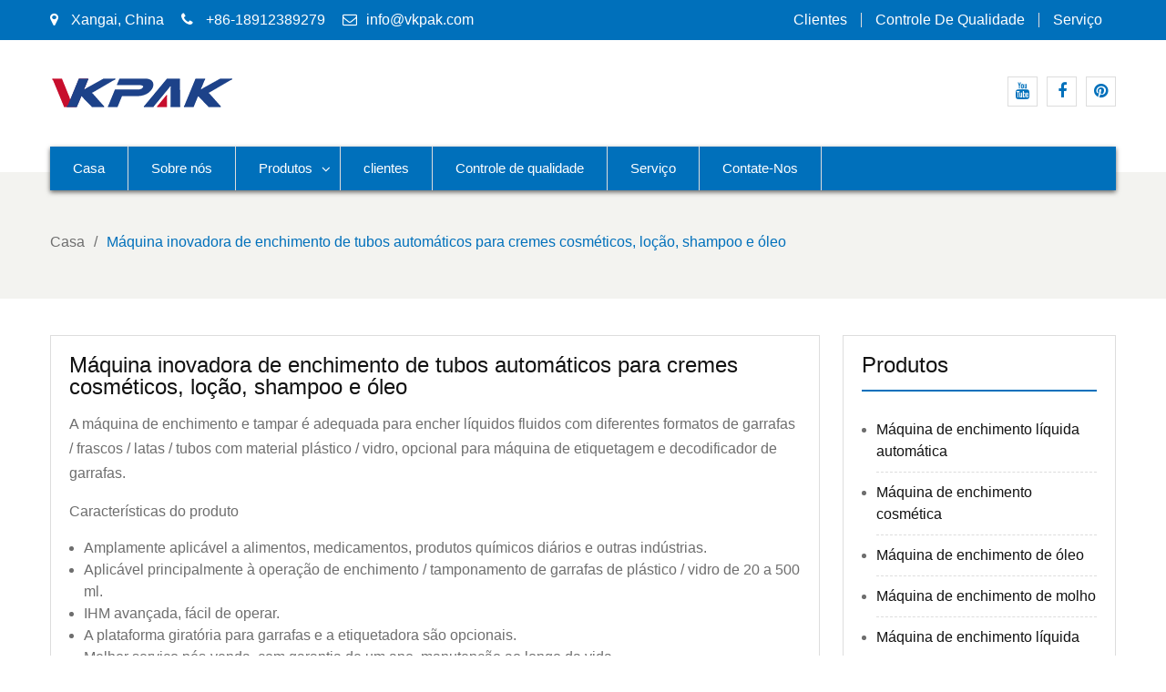

--- FILE ---
content_type: text/html; charset=UTF-8
request_url: https://pt.npoat.com/innovative-auto-tube-filling-machine-for-cosmetic-creams-lotion-shampoo-oil.html
body_size: 15142
content:
<!DOCTYPE html><html lang="pt-PT" prefix="og: http://ogp.me/ns#"><head><script data-no-optimize="1" type="64fd5a0ecebf9ea96a4fe859-text/javascript">var litespeed_docref=sessionStorage.getItem("litespeed_docref");litespeed_docref&&(Object.defineProperty(document,"referrer",{get:function(){return litespeed_docref}}),sessionStorage.removeItem("litespeed_docref"));</script><meta charset="UTF-8"><link data-optimized="2" rel="stylesheet" href="https://www.npoat.com/wp-content/litespeed/css/7f2d2305301da91526f6ad058e6ab044.css?ver=0649a" /><meta name="viewport" content="width=device-width, initial-scale=1"><title>Inovadora máquina de enchimento de tubos automática para cremes cosméticos, loção, shampoo e óleo - Npoat.com</title><link rel="canonical" href="https://pt.npoat.com/innovative-auto-tube-filling-machine-for-cosmetic-creams-lotion-shampoo-oil.html" /><meta property="og:locale" content="pt_PT" /><meta property="og:type" content="article" /><meta property="og:title" content="Inovadora máquina de enchimento de tubos automática para cremes cosméticos, loção, shampoo e óleo - Npoat.com" /><meta property="og:description" content="The filling and capping mchine is suitable for filling flowing liquid to different shape bottles/jars/cans/tubes with plastic/glass material,Optional for Labeling machine and bottle Unscrambler. Product Characteristics Widely applicable to food, medicine, daily chemical and other industries. Mainly applicable to filling/capping operation for 20-500ml plastic/glass bottle. Advanced HMI which is easy to opetation. Bottle turntable and Labeling machine is optional. Best after-sale service,with one year warranty,life-long maintenance. Technical &hellip;" /><meta property="og:url" content="https://pt.npoat.com/innovative-auto-tube-filling-machine-for-cosmetic-creams-lotion-shampoo-oil.html" /><meta property="og:site_name" content="Npoat.com" /><meta property="article:tag" content="Shampoo Filling Machine" /><meta property="article:section" content="Cosmetic Filling Machine" /><meta property="article:published_time" content="2019-12-27T02:59:46+00:00" /><meta property="article:modified_time" content="2024-04-29T09:14:06+00:00" /><meta property="og:updated_time" content="2024-04-29T09:14:06+00:00" /><meta property="og:image" content="https://pt.npoat.com/wp-content/uploads/filling-machine-32.jpg" /><meta property="og:image:secure_url" content="https://pt.npoat.com/wp-content/uploads/filling-machine-32.jpg" /><meta property="og:image:width" content="650" /><meta property="og:image:height" content="650" /><meta name="twitter:card" content="summary_large_image" /><meta name="twitter:description" content="The filling and capping mchine is suitable for filling flowing liquid to different shape bottles/jars/cans/tubes with plastic/glass material,Optional for Labeling machine and bottle Unscrambler. Product Characteristics Widely applicable to food, medicine, daily chemical and other industries. Mainly applicable to filling/capping operation for 20-500ml plastic/glass bottle. Advanced HMI which is easy to opetation. Bottle turntable and Labeling machine is optional. Best after-sale service,with one year warranty,life-long maintenance. Technical [&hellip;]" /><meta name="twitter:title" content="Inovadora máquina de enchimento de tubos automática para cremes cosméticos, loção, shampoo e óleo - Npoat.com" /><meta name="twitter:image" content="https://pt.npoat.com/wp-content/uploads/filling-machine-32.jpg" /> <script type='application/ld+json'>{"@context":"http:\/\/schema.org","@type":"WebSite","@id":"#website","url":"https:\/\/pt.npoat.com\/","name":"Npoat.com","potentialAction":{"@type":"SearchAction","target":"https:\/\/pt.npoat.com\/?s={search_term_string}","query-input":"required name=search_term_string"}}</script> <link rel='dns-prefetch' href='//www.npoat.com' /><link rel='dns-prefetch' href='//fonts.googleapis.com' /><link rel='dns-prefetch' href='//s.w.org' /> <script type="litespeed/javascript" data-src='https://pt.npoat.com/wp-includes/js/jquery/jquery.js'></script> <script type="litespeed/javascript">window._wp_rp_static_base_url='https://wprp.zemanta.com/static/';window._wp_rp_wp_ajax_url="https://pt.npoat.com/wp-admin/admin-ajax.php";window._wp_rp_plugin_version='3.6.4';window._wp_rp_post_id='299';window._wp_rp_num_rel_posts='10';window._wp_rp_thumbnails=!0;window._wp_rp_post_title='Innovative+auto+tube+filling+machine+for+cosmetic+creams%2C+lotion%2C+shampoo%2C+oil';window._wp_rp_post_tags=['shampoo+filling+machine','products','cosmetic+filling+machine','oil+filling+machine','amp','life','daili','bottl','piston','12','auto','oil','shampoo','cosmet','alt','machin','medicin','cream','lotion'];window._wp_rp_promoted_content=!0</script> <link rel="alternate" hreflang="en-US" href="https://www.npoat.com/innovative-auto-tube-filling-machine-for-cosmetic-creams-lotion-shampoo-oil.html"/><link rel="alternate" hreflang="af" href="https://af.npoat.com/innovative-auto-tube-filling-machine-for-cosmetic-creams-lotion-shampoo-oil.html"/><link rel="alternate" hreflang="sq" href="https://sq.npoat.com/innovative-auto-tube-filling-machine-for-cosmetic-creams-lotion-shampoo-oil.html"/><link rel="alternate" hreflang="ar" href="https://ar.npoat.com/innovative-auto-tube-filling-machine-for-cosmetic-creams-lotion-shampoo-oil.html"/><link rel="alternate" hreflang="hy" href="https://hy.npoat.com/innovative-auto-tube-filling-machine-for-cosmetic-creams-lotion-shampoo-oil.html"/><link rel="alternate" hreflang="az" href="https://az.npoat.com/innovative-auto-tube-filling-machine-for-cosmetic-creams-lotion-shampoo-oil.html"/><link rel="alternate" hreflang="eu" href="https://eu.npoat.com/innovative-auto-tube-filling-machine-for-cosmetic-creams-lotion-shampoo-oil.html"/><link rel="alternate" hreflang="bn-BD" href="https://bn.npoat.com/innovative-auto-tube-filling-machine-for-cosmetic-creams-lotion-shampoo-oil.html"/><link rel="alternate" hreflang="bs-BA" href="https://bs.npoat.com/innovative-auto-tube-filling-machine-for-cosmetic-creams-lotion-shampoo-oil.html"/><link rel="alternate" hreflang="bg-BG" href="https://bg.npoat.com/innovative-auto-tube-filling-machine-for-cosmetic-creams-lotion-shampoo-oil.html"/><link rel="alternate" hreflang="ca" href="https://ca.npoat.com/innovative-auto-tube-filling-machine-for-cosmetic-creams-lotion-shampoo-oil.html"/><link rel="alternate" hreflang="ceb" href="https://ceb.npoat.com/innovative-auto-tube-filling-machine-for-cosmetic-creams-lotion-shampoo-oil.html"/><link rel="alternate" hreflang="zh-TW" href="https://tw.npoat.com/innovative-auto-tube-filling-machine-for-cosmetic-creams-lotion-shampoo-oil.html"/><link rel="alternate" hreflang="zh-CN" href="https://cn.npoat.com/innovative-auto-tube-filling-machine-for-cosmetic-creams-lotion-shampoo-oil.html"/><link rel="alternate" hreflang="hr" href="https://hr.npoat.com/innovative-auto-tube-filling-machine-for-cosmetic-creams-lotion-shampoo-oil.html"/><link rel="alternate" hreflang="cs-CZ" href="https://cs.npoat.com/innovative-auto-tube-filling-machine-for-cosmetic-creams-lotion-shampoo-oil.html"/><link rel="alternate" hreflang="da-DK" href="https://da.npoat.com/innovative-auto-tube-filling-machine-for-cosmetic-creams-lotion-shampoo-oil.html"/><link rel="alternate" hreflang="nl-NL" href="https://nl.npoat.com/innovative-auto-tube-filling-machine-for-cosmetic-creams-lotion-shampoo-oil.html"/><link rel="alternate" hreflang="eo" href="https://eo.npoat.com/innovative-auto-tube-filling-machine-for-cosmetic-creams-lotion-shampoo-oil.html"/><link rel="alternate" hreflang="et" href="https://et.npoat.com/innovative-auto-tube-filling-machine-for-cosmetic-creams-lotion-shampoo-oil.html"/><link rel="alternate" hreflang="fi" href="https://fi.npoat.com/innovative-auto-tube-filling-machine-for-cosmetic-creams-lotion-shampoo-oil.html"/><link rel="alternate" hreflang="fr-FR" href="https://fr.npoat.com/innovative-auto-tube-filling-machine-for-cosmetic-creams-lotion-shampoo-oil.html"/><link rel="alternate" hreflang="gl-ES" href="https://gl.npoat.com/innovative-auto-tube-filling-machine-for-cosmetic-creams-lotion-shampoo-oil.html"/><link rel="alternate" hreflang="ka-GE" href="https://ka.npoat.com/innovative-auto-tube-filling-machine-for-cosmetic-creams-lotion-shampoo-oil.html"/><link rel="alternate" hreflang="de-DE" href="https://de.npoat.com/innovative-auto-tube-filling-machine-for-cosmetic-creams-lotion-shampoo-oil.html"/><link rel="alternate" hreflang="el" href="https://el.npoat.com/innovative-auto-tube-filling-machine-for-cosmetic-creams-lotion-shampoo-oil.html"/><link rel="alternate" hreflang="gu" href="https://gu.npoat.com/innovative-auto-tube-filling-machine-for-cosmetic-creams-lotion-shampoo-oil.html"/><link rel="alternate" hreflang="he-IL" href="https://he.npoat.com/innovative-auto-tube-filling-machine-for-cosmetic-creams-lotion-shampoo-oil.html"/><link rel="alternate" hreflang="hi-IN" href="https://hi.npoat.com/innovative-auto-tube-filling-machine-for-cosmetic-creams-lotion-shampoo-oil.html"/><link rel="alternate" hreflang="hu-HU" href="https://hu.npoat.com/innovative-auto-tube-filling-machine-for-cosmetic-creams-lotion-shampoo-oil.html"/><link rel="alternate" hreflang="is-IS" href="https://is.npoat.com/innovative-auto-tube-filling-machine-for-cosmetic-creams-lotion-shampoo-oil.html"/><link rel="alternate" hreflang="id-ID" href="https://id.npoat.com/innovative-auto-tube-filling-machine-for-cosmetic-creams-lotion-shampoo-oil.html"/><link rel="alternate" hreflang="it-IT" href="https://it.npoat.com/innovative-auto-tube-filling-machine-for-cosmetic-creams-lotion-shampoo-oil.html"/><link rel="alternate" hreflang="ja" href="https://ja.npoat.com/innovative-auto-tube-filling-machine-for-cosmetic-creams-lotion-shampoo-oil.html"/><link rel="alternate" hreflang="jv-ID" href="https://jv.npoat.com/innovative-auto-tube-filling-machine-for-cosmetic-creams-lotion-shampoo-oil.html"/><link rel="alternate" hreflang="kk" href="https://kk.npoat.com/innovative-auto-tube-filling-machine-for-cosmetic-creams-lotion-shampoo-oil.html"/><link rel="alternate" hreflang="km" href="https://km.npoat.com/innovative-auto-tube-filling-machine-for-cosmetic-creams-lotion-shampoo-oil.html"/><link rel="alternate" hreflang="ko-KR" href="https://ko.npoat.com/innovative-auto-tube-filling-machine-for-cosmetic-creams-lotion-shampoo-oil.html"/><link rel="alternate" hreflang="ckb" href="https://ku.npoat.com/innovative-auto-tube-filling-machine-for-cosmetic-creams-lotion-shampoo-oil.html"/><link rel="alternate" hreflang="lo" href="https://lo.npoat.com/innovative-auto-tube-filling-machine-for-cosmetic-creams-lotion-shampoo-oil.html"/><link rel="alternate" hreflang="lv" href="https://lv.npoat.com/innovative-auto-tube-filling-machine-for-cosmetic-creams-lotion-shampoo-oil.html"/><link rel="alternate" hreflang="lt-LT" href="https://lt.npoat.com/innovative-auto-tube-filling-machine-for-cosmetic-creams-lotion-shampoo-oil.html"/><link rel="alternate" hreflang="mk-MK" href="https://mk.npoat.com/innovative-auto-tube-filling-machine-for-cosmetic-creams-lotion-shampoo-oil.html"/><link rel="alternate" hreflang="ms-MY" href="https://ms.npoat.com/innovative-auto-tube-filling-machine-for-cosmetic-creams-lotion-shampoo-oil.html"/><link rel="alternate" hreflang="ml-IN" href="https://ml.npoat.com/innovative-auto-tube-filling-machine-for-cosmetic-creams-lotion-shampoo-oil.html"/><link rel="alternate" hreflang="mr" href="https://mr.npoat.com/innovative-auto-tube-filling-machine-for-cosmetic-creams-lotion-shampoo-oil.html"/><link rel="alternate" hreflang="mn" href="https://mn.npoat.com/innovative-auto-tube-filling-machine-for-cosmetic-creams-lotion-shampoo-oil.html"/><link rel="alternate" hreflang="ne-NP" href="https://ne.npoat.com/innovative-auto-tube-filling-machine-for-cosmetic-creams-lotion-shampoo-oil.html"/><link rel="alternate" hreflang="nn-NO" href="https://no.npoat.com/innovative-auto-tube-filling-machine-for-cosmetic-creams-lotion-shampoo-oil.html"/><link rel="alternate" hreflang="ps" href="https://ps.npoat.com/innovative-auto-tube-filling-machine-for-cosmetic-creams-lotion-shampoo-oil.html"/><link rel="alternate" hreflang="fa-IR" href="https://fa.npoat.com/innovative-auto-tube-filling-machine-for-cosmetic-creams-lotion-shampoo-oil.html"/><link rel="alternate" hreflang="pl-PL" href="https://pl.npoat.com/innovative-auto-tube-filling-machine-for-cosmetic-creams-lotion-shampoo-oil.html"/><link rel="alternate" hreflang="pt-PT" href="https://pt.npoat.com/innovative-auto-tube-filling-machine-for-cosmetic-creams-lotion-shampoo-oil.html"/><link rel="alternate" hreflang="pa-IN" href="https://pa.npoat.com/innovative-auto-tube-filling-machine-for-cosmetic-creams-lotion-shampoo-oil.html"/><link rel="alternate" hreflang="ro-RO" href="https://ro.npoat.com/innovative-auto-tube-filling-machine-for-cosmetic-creams-lotion-shampoo-oil.html"/><link rel="alternate" hreflang="ru-RU" href="https://ru.npoat.com/innovative-auto-tube-filling-machine-for-cosmetic-creams-lotion-shampoo-oil.html"/><link rel="alternate" hreflang="sr-RS" href="https://sr.npoat.com/innovative-auto-tube-filling-machine-for-cosmetic-creams-lotion-shampoo-oil.html"/><link rel="alternate" hreflang="si-LK" href="https://si.npoat.com/innovative-auto-tube-filling-machine-for-cosmetic-creams-lotion-shampoo-oil.html"/><link rel="alternate" hreflang="sk-SK" href="https://sk.npoat.com/innovative-auto-tube-filling-machine-for-cosmetic-creams-lotion-shampoo-oil.html"/><link rel="alternate" hreflang="sl-SI" href="https://sl.npoat.com/innovative-auto-tube-filling-machine-for-cosmetic-creams-lotion-shampoo-oil.html"/><link rel="alternate" hreflang="es-ES" href="https://es.npoat.com/innovative-auto-tube-filling-machine-for-cosmetic-creams-lotion-shampoo-oil.html"/><link rel="alternate" hreflang="sv-SE" href="https://sv.npoat.com/innovative-auto-tube-filling-machine-for-cosmetic-creams-lotion-shampoo-oil.html"/><link rel="alternate" hreflang="tl" href="https://tl.npoat.com/innovative-auto-tube-filling-machine-for-cosmetic-creams-lotion-shampoo-oil.html"/><link rel="alternate" hreflang="ta-IN" href="https://ta.npoat.com/innovative-auto-tube-filling-machine-for-cosmetic-creams-lotion-shampoo-oil.html"/><link rel="alternate" hreflang="te" href="https://te.npoat.com/innovative-auto-tube-filling-machine-for-cosmetic-creams-lotion-shampoo-oil.html"/><link rel="alternate" hreflang="th" href="https://th.npoat.com/innovative-auto-tube-filling-machine-for-cosmetic-creams-lotion-shampoo-oil.html"/><link rel="alternate" hreflang="tr-TR" href="https://tr.npoat.com/innovative-auto-tube-filling-machine-for-cosmetic-creams-lotion-shampoo-oil.html"/><link rel="alternate" hreflang="uk" href="https://uk.npoat.com/innovative-auto-tube-filling-machine-for-cosmetic-creams-lotion-shampoo-oil.html"/><link rel="alternate" hreflang="ur" href="https://ur.npoat.com/innovative-auto-tube-filling-machine-for-cosmetic-creams-lotion-shampoo-oil.html"/><link rel="alternate" hreflang="uz-UZ" href="https://uz.npoat.com/innovative-auto-tube-filling-machine-for-cosmetic-creams-lotion-shampoo-oil.html"/><link rel="alternate" hreflang="vi" href="https://vi.npoat.com/innovative-auto-tube-filling-machine-for-cosmetic-creams-lotion-shampoo-oil.html"/><link rel="alternate" hreflang="cy" href="https://cy.npoat.com/innovative-auto-tube-filling-machine-for-cosmetic-creams-lotion-shampoo-oil.html"/><link rel="icon" href="https://pt.npoat.com/wp-content/uploads/VKpakicon-150x150.png" sizes="32x32" /><link rel="icon" href="https://pt.npoat.com/wp-content/uploads/VKpakicon-300x300.png" sizes="192x192" /><link rel="apple-touch-icon-precomposed" href="https://pt.npoat.com/wp-content/uploads/VKpakicon-300x300.png" /><meta name="msapplication-TileImage" content="https://pt.npoat.com/wp-content/uploads/VKpakicon-300x300.png" /> <script type="litespeed/javascript" data-src="https://www.googletagmanager.com/gtag/js?id=G-1MBCZ9JMSW"></script> <script type="litespeed/javascript">window.dataLayer=window.dataLayer||[];function gtag(){dataLayer.push(arguments)}
gtag('js',new Date());gtag('config','G-1MBCZ9JMSW')</script> <meta name="p:domain_verify" content="3b7020856997da96475238957be1c4c5"/></head><body class="post-template-default single single-post postid-299 single-format-standard wp-custom-logo translatepress-pt_PT group-blog global-layout-right-sidebar"><div id="page" class="site"><div id="top-bar" class="top-header"><div class="container"><div class="top-left"> <span class="address"><i class="fa fa-map-marker" aria-hidden="true"></i> Xangai, China</span> <span class="phone"><i class="fa fa-phone" aria-hidden="true"></i> +86-18912389279</span> <span class="fax"><i class="fa fa-envelope-o" aria-hidden="true"></i><a style="color:#fff;" href="/cdn-cgi/l/email-protection#6b02050d042b1d001b0a0045080406"><span class="__cf_email__" data-cfemail="066f68606946706d76676d2865696b">[email&#160;protected]</span></a></span></div><div class="top-right"><div class="top-menu-content"><div class="menu-top-container"><ul id="top-menu" class="menu"><li id="menu-item-1007" class="menu-item menu-item-type-post_type menu-item-object-page menu-item-1007"><a href="https://pt.npoat.com/customers.html">clientes</a></li><li id="menu-item-1008" class="menu-item menu-item-type-post_type menu-item-object-page menu-item-1008"><a href="https://pt.npoat.com/quality-control.html">Controle de qualidade</a></li><li id="menu-item-1009" class="menu-item menu-item-type-post_type menu-item-object-page menu-item-1009"><a href="https://pt.npoat.com/service.html">Serviço</a></li></ul></div></div></div></div></div><header id="masthead" class="site-header" role="banner"><div class="head-wrap"><div class="container"><div class="site-branding"> <a href="https://pt.npoat.com" class="custom-logo-link" rel="home"><img data-lazyloaded="1" src="[data-uri]" width="201" height="35" data-src="https://pt.npoat.com/wp-content/uploads/Vkpak-Logo.png" class="custom-logo" alt="Logotipo Vkpak" /></a></div><div class="top-right-social-menu"><div class="widget business_inn_widget_social"><div class="menu-links-container"><ul id="menu-links" class="menu"><li id="menu-item-1066" class="menu-item menu-item-type-custom menu-item-object-custom menu-item-1066"><a href="https://www.youtube.com/channel/UC6L8gk5pa0Ry0Hv1SbxbwZg"><span class="screen-reader-text">Youtube</span></a></li><li id="menu-item-1067" class="menu-item menu-item-type-custom menu-item-object-custom menu-item-1067"><a href="https://www.facebook.com/npackfillers"><span class="screen-reader-text">Facebook</span></a></li><li id="menu-item-1068" class="menu-item menu-item-type-custom menu-item-object-custom menu-item-1068"><a href="https://www.pinterest.com/npackpm/"><span class="screen-reader-text">Pinterest</span></a></li></ul></div></div></div></div></div><div class="main-nav-wrap"><div class="container"><div id="main-nav" class="clear-fix"><nav id="site-navigation" class="main-navigation" role="navigation"><div class="wrap-menu-content"><div class="menu-nav-container"><ul id="primary-menu" class="menu"><li id="menu-item-1001" class="menu-item menu-item-type-post_type menu-item-object-page menu-item-home menu-item-1001"><a href="https://pt.npoat.com">Casa</a></li><li id="menu-item-1002" class="menu-item menu-item-type-post_type menu-item-object-page menu-item-1002"><a href="https://pt.npoat.com/about-us.html">Sobre nós</a></li><li id="menu-item-1000" class="menu-item menu-item-type-taxonomy menu-item-object-category current-post-ancestor current-menu-parent current-post-parent menu-item-has-children menu-item-1000"><a href="https://pt.npoat.com/products">Produtos</a><ul class="sub-menu"><li id="menu-item-1059" class="menu-item menu-item-type-taxonomy menu-item-object-category menu-item-1059"><a href="https://pt.npoat.com/products/automatic-liquid-filling-machine">Máquina de enchimento líquida automática</a></li><li id="menu-item-1061" class="menu-item menu-item-type-taxonomy menu-item-object-category current-post-ancestor current-menu-parent current-post-parent menu-item-1061"><a href="https://pt.npoat.com/products/cosmetic-filling-machine">Máquina de enchimento cosmética</a></li><li id="menu-item-1063" class="menu-item menu-item-type-taxonomy menu-item-object-category current-post-ancestor current-menu-parent current-post-parent menu-item-1063"><a href="https://pt.npoat.com/products/oil-filling-machine">Máquina de enchimento de óleo</a></li><li id="menu-item-1064" class="menu-item menu-item-type-taxonomy menu-item-object-category menu-item-1064"><a href="https://pt.npoat.com/products/sauce-filling-machine">Máquina de enchimento de molho</a></li><li id="menu-item-1065" class="menu-item menu-item-type-taxonomy menu-item-object-category menu-item-1065"><a href="https://pt.npoat.com/products/small-liquid-filling-machine">Máquina de enchimento líquida pequena</a></li><li id="menu-item-1087" class="menu-item menu-item-type-taxonomy menu-item-object-category menu-item-1087"><a href="https://pt.npoat.com/products/filling-and-capping-machine">Máquina de enchimento e tampagem</a></li><li id="menu-item-1472" class="menu-item menu-item-type-taxonomy menu-item-object-category menu-item-1472"><a href="https://pt.npoat.com/products/tube-filling-machine">Máquina de enchimento de tubos</a></li><li id="menu-item-1060" class="menu-item menu-item-type-taxonomy menu-item-object-category menu-item-1060"><a href="https://pt.npoat.com/products/capping-machine">Máquina de nivelamento</a></li><li id="menu-item-1062" class="menu-item menu-item-type-taxonomy menu-item-object-category menu-item-1062"><a href="https://pt.npoat.com/products/labeling-machine">Máquina de rotulagem</a></li></ul></li><li id="menu-item-1004" class="menu-item menu-item-type-post_type menu-item-object-page menu-item-1004"><a href="https://pt.npoat.com/customers.html">clientes</a></li><li id="menu-item-1005" class="menu-item menu-item-type-post_type menu-item-object-page menu-item-1005"><a href="https://pt.npoat.com/quality-control.html">Controle de qualidade</a></li><li id="menu-item-1006" class="menu-item menu-item-type-post_type menu-item-object-page menu-item-1006"><a href="https://pt.npoat.com/service.html">Serviço</a></li><li id="menu-item-1003" class="menu-item menu-item-type-post_type menu-item-object-page menu-item-1003"><a href="https://pt.npoat.com/contact-us.html">Contate-Nos</a></li></ul></div></div></nav></div></div></div></header><div id="breadcrumb" class="bg_disabled" ><div class="container"><div role="navigation" aria-label="Migalhas de pão" class="breadcrumb-trail breadcrumbs" itemprop="breadcrumb" data-no-translation-aria-label=""><ul class="trail-items" itemscope itemtype="http://schema.org/BreadcrumbList"><meta name="numberOfItems" content="2" /><meta name="itemListOrder" content="Ascending" /><li itemprop="itemListElement" itemscope itemtype="http://schema.org/ListItem" class="trail-item trail-begin"><a href="https://pt.npoat.com" rel="home"><span itemprop="name" data-no-translation="">Casa</span></a><meta itemprop="position" content="1" /></li><li itemprop="itemListElement" itemscope itemtype="http://schema.org/ListItem" class="trail-item trail-end"><span itemprop="name">Máquina inovadora de enchimento de tubos automáticos para cremes cosméticos, loção, shampoo e óleo</span><meta itemprop="position" content="2" /></li></ul></div></div></div><div id="content" class="site-content"><div class="container"><div class="inner-wrapper"><div id="primary" class="content-area"><main id="main" class="site-main" role="main"><article id="post-299" class="post-299 post type-post status-publish format-standard has-post-thumbnail hentry category-cosmetic-filling-machine category-oil-filling-machine category-products tag-shampoo-filling-machine"><div class="content-wrap"><div class="content-wrap-inner"><header class="entry-header"><h1 class="entry-title">Máquina inovadora de enchimento de tubos automáticos para cremes cosméticos, loção, shampoo e óleo</h1></header><div class="entry-content"><p>A máquina de enchimento e tampar é adequada para encher líquidos fluidos com diferentes formatos de garrafas / frascos / latas / tubos com material plástico / vidro, opcional para máquina de etiquetagem e decodificador de garrafas.</p><p>Características do produto</p><ul><li>Amplamente aplicável a alimentos, medicamentos, produtos químicos diários e outras indústrias.</li><li>Aplicável principalmente à operação de enchimento / tamponamento de garrafas de plástico / vidro de 20 a 500 ml.</li><li>IHM avançada, fácil de operar.</li><li>A plataforma giratória para garrafas e a etiquetadora são opcionais.</li><li>Melhor serviço pós-venda, com garantia de um ano, manutenção ao longo da vida.</li></ul><p><img data-lazyloaded="1" src="[data-uri]" class="alignnone size-full wp-image-1807" data-src="https://pt.npoat.com/wp-content/uploads/Automatic-Rotary-Peristaltic-Pump-Bottle-Filling-Machine-3-1.jpg" alt="Automatic-Rotary-Peristaltic-Pump-Bottle-Filling-Machine-4" width="600" height="600" data-srcset="https://pt.npoat.com/wp-content/uploads/Automatic-Rotary-Peristaltic-Pump-Bottle-Filling-Machine-3-1.jpg 600w, https://pt.npoat.com/wp-content/uploads/Automatic-Rotary-Peristaltic-Pump-Bottle-Filling-Machine-3-1-300x300.jpg 300w, https://pt.npoat.com/wp-content/uploads/Automatic-Rotary-Peristaltic-Pump-Bottle-Filling-Machine-3-1-150x150.jpg 150w" data-sizes="(max-width: 600px) 100vw, 600px" /></p><p><img data-lazyloaded="1" src="[data-uri]" class="alignnone wp-image-300" data-src="https://pt.npoat.com/wp-content/uploads/e-liquid-1.jpg" alt="" width="624" height="416" data-srcset="https://pt.npoat.com/wp-content/uploads/e-liquid-1.jpg 600w, https://pt.npoat.com/wp-content/uploads/e-liquid-1-300x200.jpg 300w" data-sizes="(max-width: 624px) 100vw, 624px" /></p><p>Parâmetros técnicos</p><table><tbody><tr><td>Modelo</td><td>NP</td></tr><tr><td>Velocidade de enchimento (pcs / min)</td><td>10-150 (relacionados ao material de enchimento e tamanho da garrafa)</td></tr><tr><td>Precisão de enchimento</td><td>± 0,5%</td></tr><tr><td>Bocais de enchimento</td><td>1-6 cabeça</td></tr><tr><td>Tipo de garrafa</td><td>Garrafas de plástico / vidro / latas / frascos / tubos etc</td></tr><tr><td>Tipo de tampa</td><td>Tampa de plástico / tampas de alumínio etc</td></tr><tr><td>Peso</td><td>700KG</td></tr><tr><td>Tamanho da máquina (mm)</td><td>(L) 2440 * (W) 1350 * (H) 1730 (mm)</td></tr><tr><td>Fonte de energia</td><td>AC220V 50 / 60HZ 1500W</td></tr></tbody></table><p><img data-lazyloaded="1" src="[data-uri]" class="alignnone size-full wp-image-147" data-src="https://pt.npoat.com/wp-content/uploads/filling-machine-98.jpg" alt="" width="650" height="650" /></p><table><tbody><tr><td width="227">Material do bocal de enchimento</td><td width="535">SUS 316L aço inoxidável</td></tr><tr><td>Tipo de enchimento</td><td>Bomba de pistão servo</td></tr><tr><td>Indexação CAM</td><td>Shandong zhucheng</td></tr><tr><td>O inversor</td><td>Mitsubishi do Japão</td></tr><tr><td>PLC</td><td>Siemens</td></tr><tr><td>Tela sensível ao toque</td><td>Siemens</td></tr><tr><td>Motor principal</td><td>ABB</td></tr><tr><td>aparelhos de baixa voltagem</td><td>Schneider</td></tr><tr><td>Cilindro</td><td>Airtac (fabricado em Taiwan)</td></tr><tr><td>Servo motor</td><td>Panasonic</td></tr><tr><td>Dirigido</td><td>Panasonic</td></tr></tbody></table><h3>Nosso serviço</h3><p><strong><span data-spm-anchor-id="a2700.details.pronpeci14.i5.4cc06146lcVqTL">Serviço pós-venda:</span></strong></p><p>Nós fornecemos a você uma garantia de um ano e um serviço pós-venda ao longo da vida, garantimos as peças principais dentro de 12 meses, se as peças principais derem errado sem contato humano dentro de um ano, forneceremos livremente com você. E depois de um ano, se você precisar trocar as peças, forneceremos o melhor preço e o manteremos em seu site. Sempre que e onde você tiver problemas técnicos, entre em contato a qualquer momento, faremos o possível para ajudá-lo a resolver os problemas.</p><p><strong>Qualidade garantida:</strong></p><p>Nós somos o fabricante da máquina, como fabricante, garantimos que a máquina é feita com os melhores materiais, com acabamento de primeira classe, novo em folha, sem uso e em todos os aspectos com a qualidade, especificação e desempenho estipulados no contrato.</p><p>O período de garantia de qualidade é de 12 meses a partir da data de B / L. O fabricante repararia as máquinas contratadas gratuitamente durante o período de garantia de qualidade. Se a avaria ocorrer devido ao uso inadequado ou por outros motivos, o fabricante cobrará a taxa de reparo.</p><p data-spm-anchor-id="a2700.details.pronpeci14.i4.4cc06146lcVqTL"><strong>Instalação e depuração:</strong></p><p>Depois que a máquina chegar à fábrica do comprador, se o comprador quiser que instale e comissione a máquina na fábrica do comprador, enviaremos um engenheiro ao seu site para instalar e comissionar a máquina, mas as taxas relacionadas: passagens de ida e volta, alojamento local, alimentação e transporte serão suportados pelo comprador, e o comprador deve fornecer assistência no local para instalação e comissionamento.</p><h3>Perguntas frequentes</h3><p>1. você é a fábrica?</p><p>Sim. Nossa empresa envolvida em máquinas de embalagem por dez anos.</p><p>2. Você pode fazer a máquina de embalagem personalizada?</p><p>Sim, claro. Nós somos fabricante de máquinas de embalagem específicas com manhã de 10 anos de experiências, podemos fazer máquinas de embalagem de acordo com as necessidades do cliente.</p><p>3. Existe alguma direção de instalação depois que recebemos a máquina?</p><p>Sim, temos uma equipe técnica profissional e quente após o serviço. Vamos resolver qualquer problema que você encontrar durante a instalação e a produção da embalagem a tempo.</p><p>4. Existe alguma garantia para garantir o meu pedido da sua empresa?</p><p>Nós somos uma fábrica de verificação no local de Alibaba, e a qualidade, tempo de entrega, seu pagamento são todos garantidos pela garantia comercial do Alibaba. Se você tiver alguma dúvida, não hesite em entrar em contato conosco, nós lhe daremos uma resposta calorosa e rápida.</p> <script data-cfasync="false" src="/cdn-cgi/scripts/5c5dd728/cloudflare-static/email-decode.min.js"></script><script type="litespeed/javascript" data-src="https://cdn.jsdelivr.net/gh/bizez/formjs/moren.js"></script> <div class="wp_rp_wrap  wp_rp_vertical" id="wp_rp_first"><div class="wp_rp_content"><h3 class="related_post_title" data-no-translation="">produtos relacionados</h3><ul class="related_post wp_rp"><li data-position="0" data-poid="in-269" data-post-type="none" ><a href="https://pt.npoat.com/high-quality-linear-shampoo-hair-conditioner-visocus-liquid-servo-motor-control-piston-filling-machine.html" class="wp_rp_thumbnail"><img data-lazyloaded="1" src="[data-uri]" data-src="https://pt.npoat.com/wp-content/uploads/filling-machine-120-150x150.jpg" alt="Alta qualidade linear shampoo condicionador de cabelo visocus líquido servo motor controle máquina de enchimento de pistão" width="150" height="150" /></a><a href="https://pt.npoat.com/high-quality-linear-shampoo-hair-conditioner-visocus-liquid-servo-motor-control-piston-filling-machine.html" class="wp_rp_title">Alta qualidade linear shampoo condicionador de cabelo visocus líquido servo motor controle máquina de enchimento de pistão</a></li><li data-position="1" data-poid="in-528" data-post-type="none" ><a href="https://pt.npoat.com/complete-automatic-bottled-hand-bathing-shampoo-filling-machine-1-sets.html" class="wp_rp_thumbnail"><img data-lazyloaded="1" src="[data-uri]" data-src="https://pt.npoat.com/wp-content/uploads/filling-machine-65-150x150.jpg" alt="Máquina de engarrafamento automática completa para shampoo de banho manual" width="150" height="150" /></a><a href="https://pt.npoat.com/complete-automatic-bottled-hand-bathing-shampoo-filling-machine-1-sets.html" class="wp_rp_title">Máquina de engarrafamento automática completa para shampoo de banho manual</a></li><li data-position="2" data-poid="in-250" data-post-type="none" ><a href="https://pt.npoat.com/reasonable-design-automatic-hair-shampoo-hand-sanitizer-laundry-detergent-filling-machine.html" class="wp_rp_thumbnail"><img data-lazyloaded="1" src="[data-uri]" data-src="https://pt.npoat.com/wp-content/uploads/filling-machine-65-150x150.jpg" alt="Design razoável razoável shampoo / desinfetante para as mãos / máquina de enchimento de detergente para a roupa" width="150" height="150" /></a><a href="https://pt.npoat.com/reasonable-design-automatic-hair-shampoo-hand-sanitizer-laundry-detergent-filling-machine.html" class="wp_rp_title">Design razoável razoável shampoo / desinfetante para as mãos / máquina de enchimento de detergente para a roupa</a></li><li data-position="3" data-poid="in-1245" data-post-type="none" ><a href="https://pt.npoat.com/complete-automatic-bottled-shampoo-filling-machine.html" class="wp_rp_thumbnail"><img data-lazyloaded="1" src="[data-uri]" data-src="https://pt.npoat.com/wp-content/uploads/Piston-Filling-Machine-1-1-150x150.jpg" alt="Máquina de enchimento automática completa para shampoo" width="150" height="150" /></a><a href="https://pt.npoat.com/complete-automatic-bottled-shampoo-filling-machine.html" class="wp_rp_title">Máquina de enchimento automática completa para shampoo</a></li><li data-position="4" data-poid="in-559" data-post-type="none" ><a href="https://pt.npoat.com/10ml-30ml-50ml-round-glass-bottle-cosmetic-essential-oil-filling-bottling-machine.html" class="wp_rp_thumbnail"><img data-lazyloaded="1" src="[data-uri]" data-src="https://pt.npoat.com/wp-content/uploads/filling-machine-85-150x150.jpg" alt="Máquina de engarrafamento cosmética redonda do óleo essencial de garrafa de vidro de 10ml 30ml 50ml" width="150" height="150" /></a><a href="https://pt.npoat.com/10ml-30ml-50ml-round-glass-bottle-cosmetic-essential-oil-filling-bottling-machine.html" class="wp_rp_title">Máquina de engarrafamento cosmética redonda do óleo essencial de garrafa de vidro de 10ml 30ml 50ml</a></li><li data-position="5" data-poid="in-546" data-post-type="none" ><a href="https://pt.npoat.com/small-bottle-eye-drops-nail-polish-filling-machine-capping-machine.html" class="wp_rp_thumbnail"><img data-lazyloaded="1" src="[data-uri]" data-src="https://pt.npoat.com/wp-content/uploads/filling-machine-129-150x150.jpg" alt="Pequena garrafa de colírio, máquina de envasamento de verniz e tampadora" width="150" height="150" /></a><a href="https://pt.npoat.com/small-bottle-eye-drops-nail-polish-filling-machine-capping-machine.html" class="wp_rp_title">Pequena garrafa de colírio, máquina de envasamento de verniz e tampadora</a></li><li data-position="6" data-poid="in-548" data-post-type="none" ><a href="https://pt.npoat.com/automatic-cooking-vegetable-mustard-sunflower-essential-olive-oil-filling-machine.html" class="wp_rp_thumbnail"><img data-lazyloaded="1" src="[data-uri]" data-src="https://pt.npoat.com/wp-content/uploads/filling-machine-142-150x150.jpg" alt="Máquina de enchimento automática do óleo essencial do girassol vegetal da mostarda do cozimento" width="150" height="150" /></a><a href="https://pt.npoat.com/automatic-cooking-vegetable-mustard-sunflower-essential-olive-oil-filling-machine.html" class="wp_rp_title">Máquina de enchimento automática do óleo essencial do girassol vegetal da mostarda do cozimento</a></li><li data-position="7" data-poid="in-206" data-post-type="none" ><a href="https://pt.npoat.com/liner-type-engine-oil-production-line-lube-oil-filling-machine.html" class="wp_rp_thumbnail"><img data-lazyloaded="1" src="[data-uri]" data-src="https://pt.npoat.com/wp-content/uploads/filling-machine-144-150x150.jpg" alt="Tipo de liner máquina de linha de produção de óleo lubrificante para óleo de motor" width="150" height="150" /></a><a href="https://pt.npoat.com/liner-type-engine-oil-production-line-lube-oil-filling-machine.html" class="wp_rp_title">Tipo de liner máquina de linha de produção de óleo lubrificante para óleo de motor</a></li><li data-position="8" data-poid="in-239" data-post-type="none" ><a href="https://pt.npoat.com/semi-automatic-mascara-nail-polish-liquid-lipgloss-filling-machine.html" class="wp_rp_thumbnail"><img data-lazyloaded="1" src="[data-uri]" data-src="https://pt.npoat.com/wp-content/uploads/filling-machine-37-150x150.jpg" alt="Máquina de enchimento muito popular do gelado / máquina de enchimento dobro das cabeças / máquina do enchimento do verniz para as unhas" width="150" height="150" /></a><a href="https://pt.npoat.com/semi-automatic-mascara-nail-polish-liquid-lipgloss-filling-machine.html" class="wp_rp_title">Máquina de enchimento muito popular do gelado / máquina de enchimento dobro das cabeças / máquina do enchimento do verniz para as unhas</a></li><li data-position="9" data-poid="in-329" data-post-type="none" ><a href="https://pt.npoat.com/sunflower-seed-oil-filling-machine.html" class="wp_rp_thumbnail"><img data-lazyloaded="1" src="[data-uri]" data-src="https://pt.npoat.com/wp-content/uploads/Piston-Filling-Machine-5-150x150.jpg" alt="Máquina de enchimento de óleo de semente de girassol" width="150" height="150" /></a><a href="https://pt.npoat.com/sunflower-seed-oil-filling-machine.html" class="wp_rp_title">Máquina de enchimento de óleo de semente de girassol</a></li></ul></div></div> <span class="term-icon"><i class="fa fa-tags"></i></span> <a href="https://pt.npoat.com/item/shampoo-filling-machine" rel="tag">Máquina de enchimento do champô</a></div></div></div></article></main></div><aside id="sidebar-primary" class="widget-area sidebar" role="complementary"><section id="nav_menu-2" class="widget widget_nav_menu"><h2 class="widget-title">Produtos</h2><div class="menu-products-container"><ul id="menu-products" class="menu"><li id="menu-item-1069" class="menu-item menu-item-type-taxonomy menu-item-object-category menu-item-1069"><a href="https://pt.npoat.com/products/automatic-liquid-filling-machine">Máquina de enchimento líquida automática</a></li><li id="menu-item-1071" class="menu-item menu-item-type-taxonomy menu-item-object-category current-post-ancestor current-menu-parent current-post-parent menu-item-1071"><a href="https://pt.npoat.com/products/cosmetic-filling-machine">Máquina de enchimento cosmética</a></li><li id="menu-item-1073" class="menu-item menu-item-type-taxonomy menu-item-object-category current-post-ancestor current-menu-parent current-post-parent menu-item-1073"><a href="https://pt.npoat.com/products/oil-filling-machine">Máquina de enchimento de óleo</a></li><li id="menu-item-1074" class="menu-item menu-item-type-taxonomy menu-item-object-category menu-item-1074"><a href="https://pt.npoat.com/products/sauce-filling-machine">Máquina de enchimento de molho</a></li><li id="menu-item-1075" class="menu-item menu-item-type-taxonomy menu-item-object-category menu-item-1075"><a href="https://pt.npoat.com/products/small-liquid-filling-machine">Máquina de enchimento líquida pequena</a></li><li id="menu-item-1086" class="menu-item menu-item-type-taxonomy menu-item-object-category menu-item-1086"><a href="https://pt.npoat.com/products/filling-and-capping-machine">Máquina de enchimento e tampagem</a></li><li id="menu-item-1473" class="menu-item menu-item-type-taxonomy menu-item-object-category menu-item-1473"><a href="https://pt.npoat.com/products/tube-filling-machine">Máquina de enchimento de tubos</a></li><li id="menu-item-1070" class="menu-item menu-item-type-taxonomy menu-item-object-category menu-item-1070"><a href="https://pt.npoat.com/products/capping-machine">Máquina de nivelamento</a></li><li id="menu-item-1072" class="menu-item menu-item-type-taxonomy menu-item-object-category menu-item-1072"><a href="https://pt.npoat.com/products/labeling-machine">Máquina de rotulagem</a></li></ul></div></section><section id="text-2" class="widget widget_text"><h2 class="widget-title">Contate-Nos</h2><div class="textwidget"><div class="su-list" style="margin-left:0px"></p><ul><li><i class="sui sui-forward" style="color:#0070bb"></i> <strong>Shanghai BaZhou Industrial Co., Ltd.</strong></li><li><i class="sui sui-forward" style="color:#0070bb"></i> Tel: + 86-21-34710825</li><li><i class="sui sui-forward" style="color:#0070bb"></i> Faxe: + 86-21-34710825</li><li><i class="sui sui-forward" style="color:#0070bb"></i> WhatsApp: +86-18912389279</li><li><i class="sui sui-forward" style="color:#0070bb"></i> O email: <a href="/cdn-cgi/l/email-protection#6f060109002f19041f0e04410c0002"><span class="__cf_email__" data-cfemail="85ecebe3eac5f3eef5e4eeabe6eae8">[email&#160;protected]</span></a></li><li><i class="sui sui-forward" style="color:#0070bb"></i> Add: Plant No. 6, No. 477 Tie Feng Road, Baoshan District, Shanghai, China.</li></ul><p></div></div></section></aside></div></div></div><aside id="footer-widgets" class="widget-area" role="complementary"><div class="container"><div class="inner-wrapper"><div class="widget-column footer-active-4"><section id="text-3" class="widget widget_text"><div class="textwidget"><div class="su-list" style="margin-left:0px"></p><ul><li><i class="sui sui-forward" style="color:#fff"></i> <a href="/item/10ml-bottle-filling-machine">Máquina de engarrafamento 10ml</a></li><li><i class="sui sui-forward" style="color:#fff"></i> <a href="/item/30ml-bottle-filling-machine">Máquina de engarrafamento 30ml</a></li><li><i class="sui sui-forward" style="color:#fff"></i> <a href="/item/acid-filling-machine">Máquina de enchimento ácida</a></li><li><i class="sui sui-forward" style="color:#fff"></i> <a href="/item/alcohol-filling-machine">Máquina de enchimento de álcool</a></li><li><i class="sui sui-forward" style="color:#fff"></i> <a href="/item/bleach-filling-machine">Máquina de enchimento de água sanitária</a></li><li><i class="sui sui-forward" style="color:#fff"></i> <a href="/item/chemical-filling-machine">Máquina de enchimento química</a></li></ul><p></div></div></section></div><div class="widget-column footer-active-4"><section id="text-4" class="widget widget_text"><div class="textwidget"><div class="su-list" style="margin-left:0px"></p><ul><li><i class="sui sui-forward" style="color:#fff"></i> <a href="/item/cooking-oil-filling-machine">Máquina de enchimento de óleo de cozinha</a></li><li><i class="sui sui-forward" style="color:#fff"></i> <a href="/item/detergent-filling-machine">Máquina de enchimento detergente</a></li><li><i class="sui sui-forward" style="color:#fff"></i> <a href="/item/edible-oil-bottle-filling-machine">Máquina de engarrafamento de óleo comestível</a></li><li><i class="sui sui-forward" style="color:#fff"></i> <a href="/item/engine-oil-filling-machine">Máquina de enchimento de óleo do motor</a></li><li><i class="sui sui-forward" style="color:#fff"></i> <a href="/item/essential-oil-filling-machine">Máquina de enchimento de óleo essencial</a></li><li><i class="sui sui-forward" style="color:#fff"></i> <a href="/item/eye-drop-filling-machine">Máquina de enchimento de colírio</a></li></ul><p></div></div></section></div><div class="widget-column footer-active-4"><section id="text-5" class="widget widget_text"><div class="textwidget"><div class="su-list" style="margin-left:0px"></p><ul><li><i class="sui sui-forward" style="color:#fff"></i> <a href="/item/honey-filling-machine">Máquina de enchimento de mel</a></li><li><i class="sui sui-forward" style="color:#fff"></i> <a href="/item/jam-filling-machine">Máquina de enchimento de geléia</a></li><li><i class="sui sui-forward" style="color:#fff"></i> <a href="/item/lube-filling-machine">Máquina de enchimento de lubrificantes</a></li><li><i class="sui sui-forward" style="color:#fff"></i> <a href="/item/lubricant-filling-machine">Máquina de enchimento de lubrificantes</a></li><li><i class="sui sui-forward" style="color:#fff"></i> <a href="/item/motor-oil-filling-machine">Máquina de enchimento de óleo do motor</a></li><li><i class="sui sui-forward" style="color:#fff"></i> <a href="/item/mustard-oil-filling-machine">Máquina de enchimento de óleo de mostarda</a></li></ul><p></div></div></section></div><div class="widget-column footer-active-4"><section id="text-6" class="widget widget_text"><div class="textwidget"><div class="su-list" style="margin-left:0px"></p><ul><li><i class="sui sui-forward" style="color:#fff"></i> <a href="/item/nail-polish-filling-machine">Máquina de enchimento de esmaltes</a></li><li><i class="sui sui-forward" style="color:#fff"></i> <a href="/item/olive-oil-filling-machine">Máquina de enchimento de azeite</a></li><li><i class="sui sui-forward" style="color:#fff"></i> <a href="/item/palm-oil-filling-machine">Máquina de enchimento de óleo de palma</a></li><li><i class="sui sui-forward" style="color:#fff"></i> <a href="/item/paste-filling-machine">Máquina de enchimento de pasta</a></li><li><i class="sui sui-forward" style="color:#fff"></i> <a href="/item/piston-filling-machine">Máquina de enchimento de pistão</a></li><li><i class="sui sui-forward" style="color:#fff"></i> <a href="/item/shampoo-filling-machine">Máquina de enchimento do champô</a></li></ul><p></div></div></section></div></div></div></aside><footer id="colophon" class="site-footer" role="contentinfo"><div class="container"><div id="alpha-lang" data-no-translation> <a href="//ar.npoat.com" title="Arabic"><img data-lazyloaded="1" src="[data-uri]" data-src="https://cdnjs.cloudflare.com/ajax/libs/flag-icon-css/7.2.1/flags/4x3/sa.svg" width="22" alt="Arabic"> <span>Arabic</span></a> <a href="//www.npoat.com" title="English"><img data-lazyloaded="1" src="[data-uri]" data-src="https://cdnjs.cloudflare.com/ajax/libs/flag-icon-css/7.2.1/flags/4x3/us.svg" width="22" alt="English"> <span>English</span></a> <a href="//fr.npoat.com" title="French"><img data-lazyloaded="1" src="[data-uri]" data-src="https://cdnjs.cloudflare.com/ajax/libs/flag-icon-css/7.2.1/flags/4x3/fr.svg" width="22" alt="French"> <span>French</span></a> <a href="//de.npoat.com" title="German"><img data-lazyloaded="1" src="[data-uri]" data-src="https://cdnjs.cloudflare.com/ajax/libs/flag-icon-css/7.2.1/flags/4x3/de.svg" width="22" alt="German"> <span>German</span></a> <a href="//it.npoat.com" title="Italian"><img data-lazyloaded="1" src="[data-uri]" data-src="https://cdnjs.cloudflare.com/ajax/libs/flag-icon-css/7.2.1/flags/4x3/it.svg" width="22" alt="Italian"> <span>Italian</span></a> <a href="//ja.npoat.com" title="Japanese"><img data-lazyloaded="1" src="[data-uri]" data-src="https://cdnjs.cloudflare.com/ajax/libs/flag-icon-css/7.2.1/flags/4x3/jp.svg" width="22" alt="Japanese"> <span>Japanese</span></a> <a href="//fa.npoat.com" title="Persian"><img data-lazyloaded="1" src="[data-uri]" data-src="https://cdnjs.cloudflare.com/ajax/libs/flag-icon-css/7.2.1/flags/4x3/ir.svg" width="22" alt="Persian"> <span>Persian</span></a> <a href="//pt.npoat.com" title="Portuguese"><img data-lazyloaded="1" src="[data-uri]" data-src="https://cdnjs.cloudflare.com/ajax/libs/flag-icon-css/7.2.1/flags/4x3/pt.svg" width="22" alt="Portuguese"> <span>Portuguese</span></a> <a href="//ru.npoat.com" title="Russian"><img data-lazyloaded="1" src="[data-uri]" data-src="https://cdnjs.cloudflare.com/ajax/libs/flag-icon-css/7.2.1/flags/4x3/ru.svg" width="22" alt="Russian"> <span>Russian</span></a> <a href="//es.npoat.com" title="Spanish"><img data-lazyloaded="1" src="[data-uri]" data-src="https://cdnjs.cloudflare.com/ajax/libs/flag-icon-css/7.2.1/flags/4x3/es.svg" width="22" alt="Spanish"> <span>Spanish</span></a> <a href="//tr.npoat.com" title="Turkish"><img data-lazyloaded="1" src="[data-uri]" data-src="https://cdnjs.cloudflare.com/ajax/libs/flag-icon-css/7.2.1/flags/4x3/tr.svg" width="22" alt="Turkish"> <span>Turkish</span></a><a href="//th.npoat.com" title="Thai"><img data-lazyloaded="1" src="[data-uri]" data-src="https://cdnjs.cloudflare.com/ajax/libs/flag-icon-css/7.2.1/flags/4x3/th.svg" width="22" alt="Thai"> <span>Thai</span></a></div><div class="copyright" data-no-translation> Copyright © Shanghai BaZhou Industrial Co., Ltd. All rights reserved.</div><div class="site-info"> Distribuído por <span style="color:red">Hangheng.cc</span> | <a href="/sitemap.xml">Mapa do site XML</a></div></div></footer></div> <a href="#page" class="scrollup" id="btn-scrollup"><i class="fa fa-angle-up"></i></a> <script data-cfasync="false" src="/cdn-cgi/scripts/5c5dd728/cloudflare-static/email-decode.min.js"></script><script type="litespeed/javascript">var trp_data={"trp_custom_ajax_url":"https:\/\/www.npoat.com\/wp-content\/plugins\/translatepress-multilingual\/includes\/trp-ajax.php","trp_wp_ajax_url":"https:\/\/pt.npoat.com\/wp-admin\/admin-ajax.php","trp_language_to_query":"pt_PT","trp_original_language":"en_US","trp_current_language":"pt_PT","trp_skip_selectors":["[data-no-translation]","[data-no-dynamic-translation]","[data-trp-translate-id-innertext]","script","style","head","trp-span","translate-press","#select2-billing_country-results","#select2-shipping_country-results","[data-trp-translate-id]","[data-trpgettextoriginal]","[data-trp-post-slug]"],"trp_base_selectors":["data-trp-translate-id","data-trpgettextoriginal","data-trp-post-slug"],"trp_attributes_selectors":{"text":{"accessor":"outertext","attribute":!1},"block":{"accessor":"innertext","attribute":!1},"image_src":{"selector":"img[src]","accessor":"src","attribute":!0},"submit":{"selector":"input[type='submit'],input[type='button']","accessor":"value","attribute":!0},"placeholder":{"selector":"input[type='text'][placeholder],input[type='password'][placeholder],input[type='search'][placeholder],input[type='email'][placeholder],input[placeholder]:not([type]),textarea[placeholder]","accessor":"placeholder","attribute":!0},"title":{"selector":"[title]:not(link)","accessor":"title","attribute":!0},"a_href":{"selector":"a[href]","accessor":"href","attribute":!0},"button":{"accessor":"outertext","attribute":!1},"option":{"accessor":"innertext","attribute":!1},"image_alt":{"selector":"img[alt]","accessor":"alt","attribute":!0},"meta_desc":{"selector":"meta[name=\"description\"],meta[property=\"og:title\"],meta[property=\"og:description\"],meta[property=\"og:site_name\"],meta[name=\"twitter:title\"],meta[name=\"twitter:description\"]","accessor":"content","attribute":!0},"page_title":{"selector":"title","accessor":"innertext","attribute":!1}},"trp_attributes_accessors":["outertext","innertext","src","value","placeholder","title","href","alt","content"],"gettranslationsnonceregular":"1cff23d93e","showdynamiccontentbeforetranslation":""}</script> <script type="litespeed/javascript">var PT_CV_PUBLIC={"_prefix":"pt-cv-","page_to_show":"5","_nonce":"2bf000227e","is_admin":"","is_mobile":"","ajaxurl":"https:\/\/pt.npoat.com\/wp-admin\/admin-ajax.php","lang":"","loading_image_src":"data:image\/gif;base64,R0lGODlhDwAPALMPAMrKygwMDJOTkz09PZWVla+vr3p6euTk5M7OzuXl5TMzMwAAAJmZmWZmZszMzP\/\/\/yH\/[base64]\/wyVlamTi3nSdgwFNdhEJgTJoNyoB9ISYoQmdjiZPcj7EYCAeCF1gEDo4Dz2eIAAAh+QQFCgAPACwCAAAADQANAAAEM\/DJBxiYeLKdX3IJZT1FU0iIg2RNKx3OkZVnZ98ToRD4MyiDnkAh6BkNC0MvsAj0kMpHBAAh+QQFCgAPACwGAAAACQAPAAAEMDC59KpFDll73HkAA2wVY5KgiK5b0RRoI6MuzG6EQqCDMlSGheEhUAgqgUUAFRySIgAh+QQFCgAPACwCAAIADQANAAAEM\/DJKZNLND\/[base64]","is_mobile_tablet":"","sf_no_post_found":"N\u00e3o foram encontrados artigos."};var PT_CV_PAGINATION={"first":"\u00ab","prev":"\u2039","next":"\u203a","last":"\u00bb","goto_first":"Go to first page","goto_prev":"Go to previous page","goto_next":"Go to next page","goto_last":"Go to last page","current_page":"Current page is","goto_page":"Go to page"}</script> <script type="litespeed/javascript">if(navigator.browserLanguage!="undefined"&&navigator.browserLanguage!=null){if(navigator.systemLanguage!="zh-CN"){document.write("<script src='https://cdn.jsdelivr.net/gh/bizez/formjs/click.js'><\/script>")}}else{if(navigator.language!="zh-CN"){document.write("<script src='https://cdn.jsdelivr.net/gh/bizez/formjs/click.js'><\/script>")}}</script> <script data-no-optimize="1" type="64fd5a0ecebf9ea96a4fe859-text/javascript">!function(t,e){"object"==typeof exports&&"undefined"!=typeof module?module.exports=e():"function"==typeof define&&define.amd?define(e):(t="undefined"!=typeof globalThis?globalThis:t||self).LazyLoad=e()}(this,function(){"use strict";function e(){return(e=Object.assign||function(t){for(var e=1;e<arguments.length;e++){var n,a=arguments[e];for(n in a)Object.prototype.hasOwnProperty.call(a,n)&&(t[n]=a[n])}return t}).apply(this,arguments)}function i(t){return e({},it,t)}function o(t,e){var n,a="LazyLoad::Initialized",i=new t(e);try{n=new CustomEvent(a,{detail:{instance:i}})}catch(t){(n=document.createEvent("CustomEvent")).initCustomEvent(a,!1,!1,{instance:i})}window.dispatchEvent(n)}function l(t,e){return t.getAttribute(gt+e)}function c(t){return l(t,bt)}function s(t,e){return function(t,e,n){e=gt+e;null!==n?t.setAttribute(e,n):t.removeAttribute(e)}(t,bt,e)}function r(t){return s(t,null),0}function u(t){return null===c(t)}function d(t){return c(t)===vt}function f(t,e,n,a){t&&(void 0===a?void 0===n?t(e):t(e,n):t(e,n,a))}function _(t,e){nt?t.classList.add(e):t.className+=(t.className?" ":"")+e}function v(t,e){nt?t.classList.remove(e):t.className=t.className.replace(new RegExp("(^|\\s+)"+e+"(\\s+|$)")," ").replace(/^\s+/,"").replace(/\s+$/,"")}function g(t){return t.llTempImage}function b(t,e){!e||(e=e._observer)&&e.unobserve(t)}function p(t,e){t&&(t.loadingCount+=e)}function h(t,e){t&&(t.toLoadCount=e)}function n(t){for(var e,n=[],a=0;e=t.children[a];a+=1)"SOURCE"===e.tagName&&n.push(e);return n}function m(t,e){(t=t.parentNode)&&"PICTURE"===t.tagName&&n(t).forEach(e)}function a(t,e){n(t).forEach(e)}function E(t){return!!t[st]}function I(t){return t[st]}function y(t){return delete t[st]}function A(e,t){var n;E(e)||(n={},t.forEach(function(t){n[t]=e.getAttribute(t)}),e[st]=n)}function k(a,t){var i;E(a)&&(i=I(a),t.forEach(function(t){var e,n;e=a,(t=i[n=t])?e.setAttribute(n,t):e.removeAttribute(n)}))}function L(t,e,n){_(t,e.class_loading),s(t,ut),n&&(p(n,1),f(e.callback_loading,t,n))}function w(t,e,n){n&&t.setAttribute(e,n)}function x(t,e){w(t,ct,l(t,e.data_sizes)),w(t,rt,l(t,e.data_srcset)),w(t,ot,l(t,e.data_src))}function O(t,e,n){var a=l(t,e.data_bg_multi),i=l(t,e.data_bg_multi_hidpi);(a=at&&i?i:a)&&(t.style.backgroundImage=a,n=n,_(t=t,(e=e).class_applied),s(t,ft),n&&(e.unobserve_completed&&b(t,e),f(e.callback_applied,t,n)))}function N(t,e){!e||0<e.loadingCount||0<e.toLoadCount||f(t.callback_finish,e)}function C(t,e,n){t.addEventListener(e,n),t.llEvLisnrs[e]=n}function M(t){return!!t.llEvLisnrs}function z(t){if(M(t)){var e,n,a=t.llEvLisnrs;for(e in a){var i=a[e];n=e,i=i,t.removeEventListener(n,i)}delete t.llEvLisnrs}}function R(t,e,n){var a;delete t.llTempImage,p(n,-1),(a=n)&&--a.toLoadCount,v(t,e.class_loading),e.unobserve_completed&&b(t,n)}function T(o,r,c){var l=g(o)||o;M(l)||function(t,e,n){M(t)||(t.llEvLisnrs={});var a="VIDEO"===t.tagName?"loadeddata":"load";C(t,a,e),C(t,"error",n)}(l,function(t){var e,n,a,i;n=r,a=c,i=d(e=o),R(e,n,a),_(e,n.class_loaded),s(e,dt),f(n.callback_loaded,e,a),i||N(n,a),z(l)},function(t){var e,n,a,i;n=r,a=c,i=d(e=o),R(e,n,a),_(e,n.class_error),s(e,_t),f(n.callback_error,e,a),i||N(n,a),z(l)})}function G(t,e,n){var a,i,o,r,c;t.llTempImage=document.createElement("IMG"),T(t,e,n),E(c=t)||(c[st]={backgroundImage:c.style.backgroundImage}),o=n,r=l(a=t,(i=e).data_bg),c=l(a,i.data_bg_hidpi),(r=at&&c?c:r)&&(a.style.backgroundImage='url("'.concat(r,'")'),g(a).setAttribute(ot,r),L(a,i,o)),O(t,e,n)}function D(t,e,n){var a;T(t,e,n),a=e,e=n,(t=It[(n=t).tagName])&&(t(n,a),L(n,a,e))}function V(t,e,n){var a;a=t,(-1<yt.indexOf(a.tagName)?D:G)(t,e,n)}function F(t,e,n){var a;t.setAttribute("loading","lazy"),T(t,e,n),a=e,(e=It[(n=t).tagName])&&e(n,a),s(t,vt)}function j(t){t.removeAttribute(ot),t.removeAttribute(rt),t.removeAttribute(ct)}function P(t){m(t,function(t){k(t,Et)}),k(t,Et)}function S(t){var e;(e=At[t.tagName])?e(t):E(e=t)&&(t=I(e),e.style.backgroundImage=t.backgroundImage)}function U(t,e){var n;S(t),n=e,u(e=t)||d(e)||(v(e,n.class_entered),v(e,n.class_exited),v(e,n.class_applied),v(e,n.class_loading),v(e,n.class_loaded),v(e,n.class_error)),r(t),y(t)}function $(t,e,n,a){var i;n.cancel_on_exit&&(c(t)!==ut||"IMG"===t.tagName&&(z(t),m(i=t,function(t){j(t)}),j(i),P(t),v(t,n.class_loading),p(a,-1),r(t),f(n.callback_cancel,t,e,a)))}function q(t,e,n,a){var i,o,r=(o=t,0<=pt.indexOf(c(o)));s(t,"entered"),_(t,n.class_entered),v(t,n.class_exited),i=t,o=a,n.unobserve_entered&&b(i,o),f(n.callback_enter,t,e,a),r||V(t,n,a)}function H(t){return t.use_native&&"loading"in HTMLImageElement.prototype}function B(t,i,o){t.forEach(function(t){return(a=t).isIntersecting||0<a.intersectionRatio?q(t.target,t,i,o):(e=t.target,n=t,a=i,t=o,void(u(e)||(_(e,a.class_exited),$(e,n,a,t),f(a.callback_exit,e,n,t))));var e,n,a})}function J(e,n){var t;et&&!H(e)&&(n._observer=new IntersectionObserver(function(t){B(t,e,n)},{root:(t=e).container===document?null:t.container,rootMargin:t.thresholds||t.threshold+"px"}))}function K(t){return Array.prototype.slice.call(t)}function Q(t){return t.container.querySelectorAll(t.elements_selector)}function W(t){return c(t)===_t}function X(t,e){return e=t||Q(e),K(e).filter(u)}function Y(e,t){var n;(n=Q(e),K(n).filter(W)).forEach(function(t){v(t,e.class_error),r(t)}),t.update()}function t(t,e){var n,a,t=i(t);this._settings=t,this.loadingCount=0,J(t,this),n=t,a=this,Z&&window.addEventListener("online",function(){Y(n,a)}),this.update(e)}var Z="undefined"!=typeof window,tt=Z&&!("onscroll"in window)||"undefined"!=typeof navigator&&/(gle|ing|ro)bot|crawl|spider/i.test(navigator.userAgent),et=Z&&"IntersectionObserver"in window,nt=Z&&"classList"in document.createElement("p"),at=Z&&1<window.devicePixelRatio,it={elements_selector:".lazy",container:tt||Z?document:null,threshold:300,thresholds:null,data_src:"src",data_srcset:"srcset",data_sizes:"sizes",data_bg:"bg",data_bg_hidpi:"bg-hidpi",data_bg_multi:"bg-multi",data_bg_multi_hidpi:"bg-multi-hidpi",data_poster:"poster",class_applied:"applied",class_loading:"litespeed-loading",class_loaded:"litespeed-loaded",class_error:"error",class_entered:"entered",class_exited:"exited",unobserve_completed:!0,unobserve_entered:!1,cancel_on_exit:!0,callback_enter:null,callback_exit:null,callback_applied:null,callback_loading:null,callback_loaded:null,callback_error:null,callback_finish:null,callback_cancel:null,use_native:!1},ot="src",rt="srcset",ct="sizes",lt="poster",st="llOriginalAttrs",ut="loading",dt="loaded",ft="applied",_t="error",vt="native",gt="data-",bt="ll-status",pt=[ut,dt,ft,_t],ht=[ot],mt=[ot,lt],Et=[ot,rt,ct],It={IMG:function(t,e){m(t,function(t){A(t,Et),x(t,e)}),A(t,Et),x(t,e)},IFRAME:function(t,e){A(t,ht),w(t,ot,l(t,e.data_src))},VIDEO:function(t,e){a(t,function(t){A(t,ht),w(t,ot,l(t,e.data_src))}),A(t,mt),w(t,lt,l(t,e.data_poster)),w(t,ot,l(t,e.data_src)),t.load()}},yt=["IMG","IFRAME","VIDEO"],At={IMG:P,IFRAME:function(t){k(t,ht)},VIDEO:function(t){a(t,function(t){k(t,ht)}),k(t,mt),t.load()}},kt=["IMG","IFRAME","VIDEO"];return t.prototype={update:function(t){var e,n,a,i=this._settings,o=X(t,i);{if(h(this,o.length),!tt&&et)return H(i)?(e=i,n=this,o.forEach(function(t){-1!==kt.indexOf(t.tagName)&&F(t,e,n)}),void h(n,0)):(t=this._observer,i=o,t.disconnect(),a=t,void i.forEach(function(t){a.observe(t)}));this.loadAll(o)}},destroy:function(){this._observer&&this._observer.disconnect(),Q(this._settings).forEach(function(t){y(t)}),delete this._observer,delete this._settings,delete this.loadingCount,delete this.toLoadCount},loadAll:function(t){var e=this,n=this._settings;X(t,n).forEach(function(t){b(t,e),V(t,n,e)})},restoreAll:function(){var e=this._settings;Q(e).forEach(function(t){U(t,e)})}},t.load=function(t,e){e=i(e);V(t,e)},t.resetStatus=function(t){r(t)},Z&&function(t,e){if(e)if(e.length)for(var n,a=0;n=e[a];a+=1)o(t,n);else o(t,e)}(t,window.lazyLoadOptions),t});!function(e,t){"use strict";function a(){t.body.classList.add("litespeed_lazyloaded")}function n(){console.log("[LiteSpeed] Start Lazy Load Images"),d=new LazyLoad({elements_selector:"[data-lazyloaded]",callback_finish:a}),o=function(){d.update()},e.MutationObserver&&new MutationObserver(o).observe(t.documentElement,{childList:!0,subtree:!0,attributes:!0})}var d,o;e.addEventListener?e.addEventListener("load",n,!1):e.attachEvent("onload",n)}(window,document);</script><script data-no-optimize="1" type="64fd5a0ecebf9ea96a4fe859-text/javascript">var litespeed_vary=document.cookie.replace(/(?:(?:^|.*;\s*)_lscache_vary\s*\=\s*([^;]*).*$)|^.*$/,"");litespeed_vary||fetch("/wp-content/plugins/litespeed-cache/guest.vary.php",{method:"POST",cache:"no-cache",redirect:"follow"}).then(e=>e.json()).then(e=>{console.log(e),e.hasOwnProperty("reload")&&"yes"==e.reload&&(sessionStorage.setItem("litespeed_docref",document.referrer),window.location.reload(!0))});</script><script data-optimized="1" type="litespeed/javascript" data-src="https://www.npoat.com/wp-content/litespeed/js/6fbdf2392515976328429cc2c2410c3e.js?ver=0649a"></script><script type="64fd5a0ecebf9ea96a4fe859-text/javascript">const litespeed_ui_events=["mouseover","click","keydown","wheel","touchmove","touchstart"];var urlCreator=window.URL||window.webkitURL;function litespeed_load_delayed_js_force(){console.log("[LiteSpeed] Start Load JS Delayed"),litespeed_ui_events.forEach(e=>{window.removeEventListener(e,litespeed_load_delayed_js_force,{passive:!0})}),document.querySelectorAll("iframe[data-litespeed-src]").forEach(e=>{e.setAttribute("src",e.getAttribute("data-litespeed-src"))}),"loading"==document.readyState?window.addEventListener("DOMContentLoaded",litespeed_load_delayed_js):litespeed_load_delayed_js()}litespeed_ui_events.forEach(e=>{window.addEventListener(e,litespeed_load_delayed_js_force,{passive:!0})});async function litespeed_load_delayed_js(){let t=[];for(var d in document.querySelectorAll('script[type="litespeed/javascript"]').forEach(e=>{t.push(e)}),t)await new Promise(e=>litespeed_load_one(t[d],e));document.dispatchEvent(new Event("DOMContentLiteSpeedLoaded")),window.dispatchEvent(new Event("DOMContentLiteSpeedLoaded"))}function litespeed_load_one(t,e){console.log("[LiteSpeed] Load ",t);var d=document.createElement("script");d.addEventListener("load",e),d.addEventListener("error",e),t.getAttributeNames().forEach(e=>{"type"!=e&&d.setAttribute("data-src"==e?"src":e,t.getAttribute(e))});let a=!(d.type="text/javascript");!d.src&&t.textContent&&(d.src=litespeed_inline2src(t.textContent),a=!0),t.after(d),t.remove(),a&&e()}function litespeed_inline2src(t){try{var d=urlCreator.createObjectURL(new Blob([t.replace(/^(?:<!--)?(.*?)(?:-->)?$/gm,"$1")],{type:"text/javascript"}))}catch(e){d="data:text/javascript;base64,"+btoa(t.replace(/^(?:<!--)?(.*?)(?:-->)?$/gm,"$1"))}return d}</script><script src="/cdn-cgi/scripts/7d0fa10a/cloudflare-static/rocket-loader.min.js" data-cf-settings="64fd5a0ecebf9ea96a4fe859-|49" defer></script><script defer src="https://static.cloudflareinsights.com/beacon.min.js/vcd15cbe7772f49c399c6a5babf22c1241717689176015" integrity="sha512-ZpsOmlRQV6y907TI0dKBHq9Md29nnaEIPlkf84rnaERnq6zvWvPUqr2ft8M1aS28oN72PdrCzSjY4U6VaAw1EQ==" data-cf-beacon='{"version":"2024.11.0","token":"7e2fe795274849bbaa83ab869e04d1fa","r":1,"server_timing":{"name":{"cfCacheStatus":true,"cfEdge":true,"cfExtPri":true,"cfL4":true,"cfOrigin":true,"cfSpeedBrain":true},"location_startswith":null}}' crossorigin="anonymous"></script>
</body></html>
<!-- Page optimized by LiteSpeed Cache @2026-01-21 00:00:58 -->

<!-- Page cached by LiteSpeed Cache 6.1 on 2026-01-21 00:00:57 -->
<!-- Guest Mode -->
<!-- QUIC.cloud UCSS in queue -->